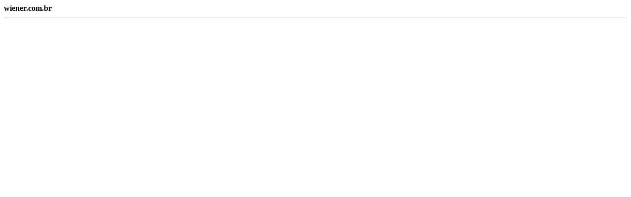

--- FILE ---
content_type: text/html; charset=UTF-8
request_url: http://wiener.com.br/
body_size: 59
content:
<b>wiener.com.br </b>
<hr>

